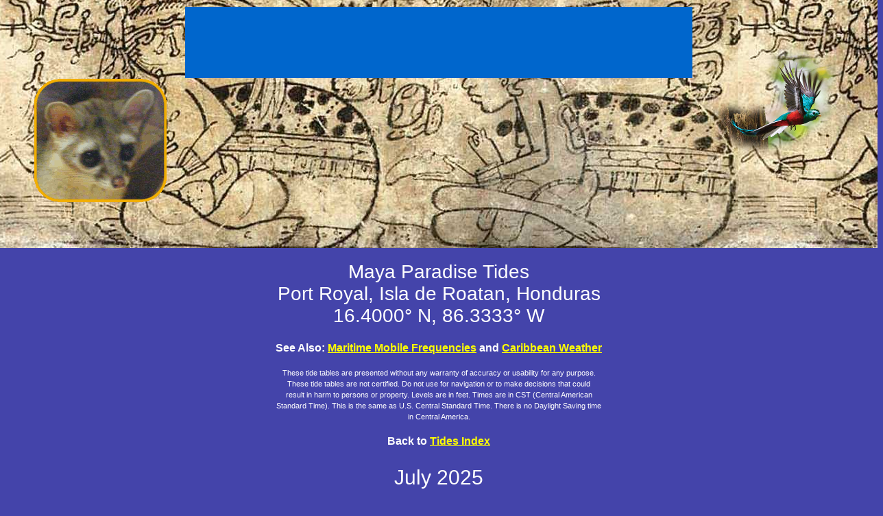

--- FILE ---
content_type: text/html; charset=UTF-8
request_url: https://www.mayaparaiso.com/tides/roatan2025July.php
body_size: 3758
content:
<!DOCTYPE HTML PUBLIC "-//W3C//DTD HTML 4.01 Transitional//EN">
<html>
<head>
<title>Maya Paradise Tides for Port Royal, Isla de Roatan, Honduras, July 2025</title>
<meta http-equiv="CONTENT-LANGUAGE" content="en-US,sp">
<meta http-equiv="CONTENT-TYPE" content="text/html; charset=UTF-8">
<meta name="COPYRIGHT" content="&copy; 1997-2019 Phillip Landmeier">
<meta name="author" content="Phillip C. Landmeier" >
<meta name="keywords" content="tides, tide tables, sailing, navigation, rio dulce, guatemala, belize, honduras, punta gorda, roatan, guanaja, port royal, puerto castilla, puerto cortez">
<meta name="description" content="Tides for Port Royal, Isla de Roatan, Honduras, July 2025.">
<link rel="shortcut icon" type="image/ico" href="/favicon.png">
<link rel="stylesheet" type="text/css" href="/universal.css">
<link rel="stylesheet" type="text/css" href="tides.css">
<script type="text/javascript">
region=""
</script>
  
</head>

<body onload="onloadfn()">


<style type="text/css">
.navtopdiv {
margin-top:-8px;
margin-left:-8px;
margin-right:-8px;
height:370px;
background-image:url("/stripes/stripe_codex1.jpg");
background-repeat: repeat-x;
}

.navbottomdiv {
margin-bottom:-8px;
margin-left:-8px;
margin-right:-8px;
height:370px;
background-image:url("/stripes/stripe_codex1.jpg");
background-repeat: repeat-x;
}

.spritediv1 {
z-index:2;
position: absolute;
width: 200px;
height: 200px;
top: 100px;
left: 5px;
}

.spritediv2 {
z-index:3;
position: absolute;
width: 200px;
height: 200px;
top: 100px;
right: 5px;
}

</style>

<script type="text/javascript">
function setimage(url,container,mtop,mleft,mright) {
  document.getElementById(container).innerHTML='<img src="'+url+'" alt="" />';
  document.getElementById(container).style.top = mtop;
  if( mleft != '' ) {
    document.getElementById(container).style.left = mleft;
    }
  if( mright != '' ) {
    document.getElementById(container).style.right = mright;
    }
}
function onloadfn() {
  setimage('/sprites/sprite_cacomistle1.gif','sprite1','113px','46px','');
  setimage('/sprites/sprite_quetzal_01_fade.png','sprite2','60px','','46px');
}
</script>

<div class="navtopdiv">
<div id="sprite1" class="spritediv1"></div>
<div id="sprite2" class="spritediv2"></div>

<div style="position:absolute; z-index:9999; width:740px; left:50%; margin-left:-370px; top: 10px;">

<table style="background-color:#0066cc;" border="0" cellpadding="3" width="740">
<tbody>

<!-- LINK ROW COMMENTED OUT FOR NOW
<tr>
<td align="center" width="20%">
<a href="http://www.mayaparaiso.com/index.php" style="color:#ffffff;"><b>Maya Paradise</b></a>
</td>
<td align="center" width="20%">
<a href="http://www.mayaparaiso.com/privacy.php" style="color:#ffffff;"><b>Privacy</b></a>
</td>
<td align="center" width="20%">
<a href="http://www.mayaparaiso.com/contact.php" style="color:#ffffff;"><b>Contact</b></a>
</td>
<td align="center" width="20%">
<a href="http://www.mayaparaiso.com/index.php#search" style="color:#ffffff;"><b>Search</b></a>
</td>
<td align="center" width="20%">
<a href="http://www.mayaparaiso.com/sitemap.php" style="color:#ffffff;"><b>Site Map</b></a>
</td>
</tr>
END OF COMMENTED SECTION -->

<tr>
<td style="text-align:center;" colspan="6" width="100%">&nbsp;

<!-- Google Ad BEGIN -->
<script async src="https://pagead2.googlesyndication.com/pagead/js/adsbygoogle.js"></script>
<!-- MayaP, 728x90, 3/20/08 -->
<ins class="adsbygoogle"
     style="display:inline-block;width:728px;height:90px"
     data-ad-client="ca-pub-7139980651925057"
     data-ad-slot="6491558247"></ins>
<script>
     (adsbygoogle = window.adsbygoogle || []).push({});
</script>
<!-- Google Ad END -->

</td>
</tr>
<tr>
<td colspan="6" width="100%">
</td>
</tr>
</tbody>
</table>
</div>

</div>

<div class="divcentertext">

<h1>Maya Paradise Tides<br>
Port Royal, Isla de Roatan, Honduras<br>
16.4000&deg; N, 86.3333&deg; W</h1>

<p class="links">See Also: <a href="http://www.mayaparaiso.com/maritime_mobile_frequencies.php">Maritime Mobile
Frequencies</a>&nbsp;and <a href="http://www.mayaparaiso.com/weather.php">Caribbean Weather</a>
</p>

<p>These tide tables are presented without any warranty of accuracy or usability for any purpose.<br>
These tide tables are not certified. Do not use for navigation or to make decisions that could<br>
result in harm to persons or property. Levels are in feet. Times are in CST (Central American<br>
Standard Time). This is the same as U.S. Central Standard Time. There is no Daylight Saving time<br>
in Central America.</p>

<p class="links">Back to <a href="http://www.mayaparaiso.com/tides/index.php">Tides Index</a></p>

<h2>July 2025</h2>
</div>

<table class="center"><tbody><tr><td class="frametable">

<table class="tidetable">
  <tbody>

<tr>
  <th>
  Day
  </th>
  <th>
  High
  </th>
  <th>
  Low
  </th>
  <th>
  High
  </th>
  <th>
  Low
  </th>
  <th>
  High
  </th>
  <th>
  Phase
  </th>
  <th>
  Sunrise
  </th>
  <th>
  Sunset
  </th>
  <th>
  Moonrise
  </th>
  <th>
  Moonset
  </th>
</tr>

<tr><td>Tue 01</td><td></td><td>5:17 AM 0.4</td><td>11:20 AM 1.3</td><td>5:47 PM 0.2</td><td></td><td></td><td>5:16 AM</td><td>6:22 PM</td><td>10:56 AM</td><td>11:12 PM</td></tr>
<tr><td>Wed 02</td><td>12:14 AM 1.3</td><td>6:32 AM 0.4</td><td>12:24 PM 1.1</td><td>6:26 PM 0.4</td><td></td><td>First Qtr</td><td>5:16 AM</td><td>6:22 PM</td><td>11:43 AM</td><td>11:45 PM</td></tr>
<tr><td>Thu 03</td><td>12:55 AM 1.3</td><td>7:46 AM 0.3</td><td>1:41 PM 0.9</td><td>7:06 PM 0.5</td><td></td><td></td><td>5:17 AM</td><td>6:22 PM</td><td>12:30 PM</td><td></td></tr>
<tr><td>Fri 04</td><td>1:37 AM 1.4</td><td>8:53 AM 0.2</td><td>3:10 PM 0.8</td><td>7:48 PM 0.5</td><td></td><td></td><td>5:17 AM</td><td>6:22 PM</td><td>1:18 PM</td><td>12:19 AM</td></tr>
<tr><td>Sat 05</td><td>2:22 AM 1.4</td><td>9:52 AM 0.1</td><td>4:27 PM 0.8</td><td>8:32 PM 0.5</td><td></td><td></td><td>5:17 AM</td><td>6:22 PM</td><td>2:08 PM</td><td>12:55 AM</td></tr>
<tr><td>Sun 06</td><td>3:09 AM 1.5</td><td>10:43 AM -0.1</td><td>5:25 PM 0.8</td><td>9:17 PM 0.5</td><td></td><td></td><td>5:18 AM</td><td>6:22 PM</td><td>3:00 PM</td><td>1:34 AM</td></tr>
<tr><td>Mon 07</td><td>3:58 AM 1.5</td><td>11:29 AM -0.1</td><td>6:09 PM 0.8</td><td>10:01 PM 0.5</td><td></td><td></td><td>5:18 AM</td><td>6:22 PM</td><td>3:55 PM</td><td>2:18 AM</td></tr>
<tr><td>Tue 08</td><td>4:45 AM 1.6</td><td>12:10 PM -0.2</td><td>6:48 PM 0.8</td><td>10:43 PM 0.5</td><td></td><td></td><td>5:18 AM</td><td>6:22 PM</td><td>4:50 PM</td><td>3:07 AM</td></tr>
<tr><td>Wed 09</td><td>5:30 AM 1.7</td><td>12:49 PM -0.3</td><td>7:24 PM 0.8</td><td>11:26 PM 0.5</td><td></td><td></td><td>5:19 AM</td><td>6:22 PM</td><td>5:44 PM</td><td>4:00 AM</td></tr>
<tr><td>Thu 10</td><td>6:14 AM 1.8</td><td>1:26 PM -0.3</td><td>7:59 PM 0.9</td><td></td><td></td><td>Full</td><td>5:19 AM</td><td>6:22 PM</td><td>6:35 PM</td><td>4:56 AM</td></tr>
<tr><td>Fri 11</td><td></td><td>12:09 AM 0.4</td><td>6:56 AM 1.8</td><td>2:01 PM -0.3</td><td>8:34 PM 1.0</td><td></td><td>5:19 AM</td><td>6:22 PM</td><td>7:23 PM</td><td>5:54 AM</td></tr>
<tr><td>Sat 12</td><td></td><td>12:55 AM 0.4</td><td>7:39 AM 1.8</td><td>2:35 PM -0.2</td><td>9:09 PM 1.1</td><td></td><td>5:20 AM</td><td>6:21 PM</td><td>8:08 PM</td><td>6:52 AM</td></tr>
<tr><td>Sun 13</td><td></td><td>1:44 AM 0.4</td><td>8:23 AM 1.8</td><td>3:10 PM -0.2</td><td>9:44 PM 1.2</td><td></td><td>5:20 AM</td><td>6:21 PM</td><td>8:48 PM</td><td>7:49 AM</td></tr>
<tr><td>Mon 14</td><td></td><td>2:37 AM 0.4</td><td>9:10 AM 1.7</td><td>3:45 PM -0.1</td><td>10:19 PM 1.3</td><td></td><td>5:20 AM</td><td>6:21 PM</td><td>9:27 PM</td><td>8:44 AM</td></tr>
<tr><td>Tue 15</td><td></td><td>3:37 AM 0.3</td><td>10:01 AM 1.5</td><td>4:21 PM 0.1</td><td>10:54 PM 1.4</td><td></td><td>5:21 AM</td><td>6:21 PM</td><td>10:05 PM</td><td>9:38 AM</td></tr>
<tr><td>Wed 16</td><td></td><td>4:44 AM 0.3</td><td>11:01 AM 1.3</td><td>4:59 PM 0.2</td><td>11:33 PM 1.5</td><td></td><td>5:21 AM</td><td>6:21 PM</td><td>10:44 PM</td><td>10:33 AM</td></tr>
<tr><td>Thu 17</td><td></td><td>5:57 AM 0.2</td><td>12:13 PM 1.1</td><td>5:39 PM 0.3</td><td></td><td>Last Qtr</td><td>5:21 AM</td><td>6:21 PM</td><td>11:25 PM</td><td>11:29 AM</td></tr>
<tr><td>Fri 18</td><td>12:17 AM 1.6</td><td>7:15 AM 0.0</td><td>1:42 PM 0.9</td><td>6:24 PM 0.4</td><td></td><td></td><td>5:22 AM</td><td>6:21 PM</td><td></td><td>12:28 PM</td></tr>
<tr><td>Sat 19</td><td>1:09 AM 1.7</td><td>8:32 AM -0.1</td><td>3:19 PM 0.8</td><td>7:17 PM 0.5</td><td></td><td></td><td>5:22 AM</td><td>6:20 PM</td><td>12:10 AM</td><td>1:30 PM</td></tr>
<tr><td>Sun 20</td><td>2:09 AM 1.8</td><td>9:44 AM -0.2</td><td>4:41 PM 0.8</td><td>8:16 PM 0.5</td><td></td><td></td><td>5:22 AM</td><td>6:20 PM</td><td>1:00 AM</td><td>2:35 PM</td></tr>
<tr><td>Mon 21</td><td>3:16 AM 1.9</td><td>10:48 AM -0.3</td><td>5:43 PM 0.8</td><td>9:18 PM 0.5</td><td></td><td></td><td>5:22 AM</td><td>6:20 PM</td><td>1:56 AM</td><td>3:41 PM</td></tr>
<tr><td>Tue 22</td><td>4:21 AM 1.9</td><td>11:45 AM -0.4</td><td>6:31 PM 0.8</td><td>10:18 PM 0.4</td><td></td><td></td><td>5:23 AM</td><td>6:20 PM</td><td>2:58 AM</td><td>4:44 PM</td></tr>
<tr><td>Wed 23</td><td>5:21 AM 2.0</td><td>12:34 PM -0.4</td><td>7:11 PM 0.9</td><td>11:16 PM 0.4</td><td></td><td></td><td>5:23 AM</td><td>6:19 PM</td><td>4:02 AM</td><td>5:43 PM</td></tr>
<tr><td>Thu 24</td><td>6:15 AM 2.0</td><td>1:18 PM -0.3</td><td>7:49 PM 1.0</td><td></td><td></td><td>New</td><td>5:23 AM</td><td>6:19 PM</td><td>5:06 AM</td><td>6:34 PM</td></tr>
<tr><td>Fri 25</td><td></td><td>12:11 AM 0.3</td><td>7:05 AM 2.0</td><td>1:58 PM -0.2</td><td>8:23 PM 1.1</td><td></td><td>5:24 AM</td><td>6:19 PM</td><td>6:07 AM</td><td>7:19 PM</td></tr>
<tr><td>Sat 26</td><td></td><td>1:05 AM 0.3</td><td>7:50 AM 1.9</td><td>2:34 PM -0.1</td><td>8:56 PM 1.2</td><td></td><td>5:24 AM</td><td>6:18 PM</td><td>7:04 AM</td><td>7:59 PM</td></tr>
<tr><td>Sun 27</td><td></td><td>1:58 AM 0.3</td><td>8:33 AM 1.8</td><td>3:08 PM 0.0</td><td>9:28 PM 1.3</td><td></td><td>5:24 AM</td><td>6:18 PM</td><td>7:57 AM</td><td>8:36 PM</td></tr>
<tr><td>Mon 28</td><td></td><td>2:51 AM 0.3</td><td>9:15 AM 1.6</td><td>3:41 PM 0.1</td><td>9:59 PM 1.4</td><td></td><td>5:25 AM</td><td>6:18 PM</td><td>8:47 AM</td><td>9:10 PM</td></tr>
<tr><td>Tue 29</td><td></td><td>3:47 AM 0.3</td><td>9:59 AM 1.5</td><td>4:13 PM 0.3</td><td>10:31 PM 1.4</td><td></td><td>5:25 AM</td><td>6:17 PM</td><td>9:35 AM</td><td>9:43 PM</td></tr>
<tr><td>Wed 30</td><td></td><td>4:46 AM 0.3</td><td>10:46 AM 1.3</td><td>4:45 PM 0.4</td><td>11:05 PM 1.5</td><td></td><td>5:25 AM</td><td>6:17 PM</td><td>10:23 AM</td><td>10:17 PM</td></tr>
<tr><td>Thu 31</td><td></td><td>5:49 AM 0.3</td><td>11:42 AM 1.1</td><td>5:18 PM 0.5</td><td>11:43 PM 1.5</td><td></td><td>5:25 AM</td><td>6:17 PM</td><td>11:11 AM</td><td>10:52 PM</td></tr>


  </tbody></table>

</td></tr></tbody></table>

<div class="divcentertext">
<p class="links">Back to <a href="http://www.mayaparaiso.com/tides/index.php">Tides Index</a></p>
</div>

<p>&nbsp; </p>

<p class="stext">May 20, 2019<br>
&copy; 1997-2019 Phillip Landmeier</p>

<div class="navbottomdiv" style="position:relative;">

<div style="position:absolute; width:740px; left:50%; margin-left:-370px; bottom: 10px;">
<table style="background-color:#0066cc;" border="0" cellpadding="3" width="740">
<tbody>

<tr>
<td colspan="6" width="100%">
<!-- Like Button BEGIN -->

<!-- Like Button END -->
</td>
</tr>

<tr>
<td style="text-align:center;" colspan="6" width="100%">&nbsp;

<!-- Google Ad BEGIN -->
<script async src="https://pagead2.googlesyndication.com/pagead/js/adsbygoogle.js"></script>
<!-- MayaP, 728x90, 3/20/08 -->
<ins class="adsbygoogle"
     style="display:block"
     data-ad-client="ca-pub-7139980651925057"
     data-ad-slot="6491558247"
     data-ad-format="auto"
     data-full-width-responsive="true"></ins>
<script>
     (adsbygoogle = window.adsbygoogle || []).push({});
</script>
<!-- Google Ad END -->
</td>
</tr>

<tr>
<td align="center" width="20%">
<a href="http://www.mayaparaiso.com/index.php" style="color:#ffffff;"><b>Maya Paradise</b></a>
</td>
<td align="center" width="20%">
<a href="http://www.mayaparaiso.com/privacy.php" style="color:#ffffff;"><b>Privacy</b></a>
</td>
<td align="center" width="20%">&nbsp;
<a href="http://www.mayaparaiso.com/contact.php" style="color:#ffffff;"><b>Contact</b></a>
</td>
<td align="center" width="20%">
<a href="http://www.mayaparaiso.com/index.php#search" style="color:#ffffff;"><b>Search</b></a>
</td>
<td align="center" width="20%">
<a href="http://www.mayaparaiso.com/sitemap.php" style="color:#ffffff;"><b>Site Map</b></a>
</td>
</tr>

</tbody>
</table>
</div>

</div>



</body>
</html>

--- FILE ---
content_type: text/html; charset=utf-8
request_url: https://www.google.com/recaptcha/api2/aframe
body_size: 268
content:
<!DOCTYPE HTML><html><head><meta http-equiv="content-type" content="text/html; charset=UTF-8"></head><body><script nonce="8lFdDp2CHy5SEHqZFSZjOg">/** Anti-fraud and anti-abuse applications only. See google.com/recaptcha */ try{var clients={'sodar':'https://pagead2.googlesyndication.com/pagead/sodar?'};window.addEventListener("message",function(a){try{if(a.source===window.parent){var b=JSON.parse(a.data);var c=clients[b['id']];if(c){var d=document.createElement('img');d.src=c+b['params']+'&rc='+(localStorage.getItem("rc::a")?sessionStorage.getItem("rc::b"):"");window.document.body.appendChild(d);sessionStorage.setItem("rc::e",parseInt(sessionStorage.getItem("rc::e")||0)+1);localStorage.setItem("rc::h",'1768802171683');}}}catch(b){}});window.parent.postMessage("_grecaptcha_ready", "*");}catch(b){}</script></body></html>

--- FILE ---
content_type: text/css
request_url: https://www.mayaparaiso.com/universal.css
body_size: 861
content:
body {
color:#000000;
background-color:#ddffff;
margin:0px;
overflow:auto;
font-family:arial,verdana,helvetica,sans-serif;
}

body,td { font-size:11px; }

table { 
  border-collapse:collapse;
  border-spacing:0px;
}

a:link {color:#0000ff;}
a:visited {color: #800080;}
a:active {color: #ff0000; text-decoration: none;}

h1 {font-size:32px; font-weight: 500; }
h2 {font-size:28px; font-weight: 500; }
h3 {font-size:24px; font-weight: 500; }
h4 {font-size:20px; font-weight: 500; }
h5 {font-size:16px; font-weight: 500; }
h6 {font-size:12px; font-weight: 500; }
.ttext {font-size:8px;}
.stext {font-size:12px;}
.mtext {font-size:16px;}
.ltext {font-size:20px;}
.htext {font-size:24px;}

div.data { text-align: center; }

#topaddthisnavdiv {text-align: center;}
#topaddthisnavdiv div.addthis_toolbox {
  width:500px;
  margin: 0 auto;
}

#bottomaddthisnavdiv {text-align: center;}
#bottomaddthisnavdiv div.addthis_toolbox {
  width:500px;
  margin: 0 auto;
}
